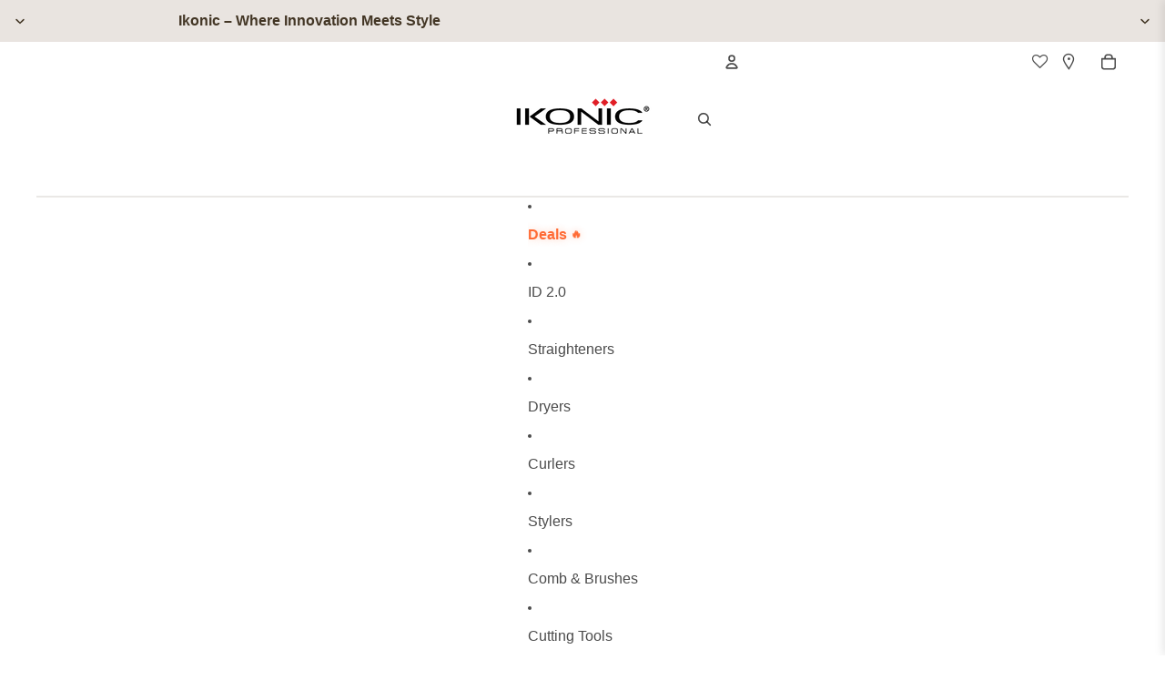

--- FILE ---
content_type: text/css
request_url: https://www.ikonicworld.com/cdn/shop/t/39/assets/footer.css?v=52495628394594482551768218867
body_size: 2265
content:
.ft-wrapper{--space-unit: .4rem;--ft-body-size: 14px;--ft-h6-size: 16px;--ft-small-size: 12px;--ft-xs-size: 10.5px;padding-top:8px;padding-bottom:40px;background-color:rgba(var(--bg-color));color:rgb(var(--text-color));font-family:var(--body-font-family, -apple-system, sans-serif);font-size:var(--ft-body-size);line-height:1.5}.ft-container{width:100%;max-width:calc(var(--page-width, 1320px) + 40px);margin:0 auto;padding-left:20px;padding-right:20px}.ft-back-to-top{display:block;width:100%;text-align:center;font-size:12px;font-weight:700;color:currentColor;text-decoration:none;padding:20px 0 0;margin-top:-8px}.ft-back-to-top svg{position:relative;top:-1px;width:14px;height:14px;margin-inline-start:6px;transform:rotate(180deg);vertical-align:middle}.ft-main{margin-bottom:40px;padding-top:12px}.ft-col{margin-bottom:0}.ft-col--text-full-width{max-width:100%}.ft-col--not-collapsed{margin-top:15px}.ft-col--not-collapsed+.ft-col--not-collapsed>.ft-block{padding-top:32px;border-top:1px solid rgba(var(--text-color)/.2);margin-top:0}.ft-block{margin-bottom:0}.ft-block+.ft-block{margin-top:48px}.ft-block__heading,.ft-heading{margin-top:0;margin-bottom:16px;font-size:var(--ft-h6-size);font-weight:700;font-family:var(--heading-font-family, var(--body-font-family));color:#981002;line-height:1.4}.ft-block__text{font-size:var(--ft-body-size);line-height:1.5;margin-bottom:0}.ft-block__btns,.ft-block__btns:not(.ft-block__social){margin-top:24px}.ft-block__social{margin-top:20px}.ft-block__btns svg{width:20px;height:20px}.ft-media{display:inline-block;position:relative;margin-bottom:16px}.ft-disclosure{border-top:1px solid rgba(var(--text-color)/.2);border-bottom:1px solid rgba(var(--text-color)/.2);margin:0}.ft-col--collapsed+.ft-col--collapsed .ft-disclosure{border-top:0;margin-top:-1px}.ft-main>.ft-col:first-child .ft-disclosure{border-top:0}.ft-disclosure>summary{padding:16px 0;margin:0;cursor:default;list-style:none}.ft-disclosure>summary::-webkit-details-marker{display:none}.ft-disclosure__title{margin:0;padding:0}.ft-disclosure__toggle{margin-inline-start:12px;flex-shrink:0}.ft-disclosure__toggle>svg,.ft-disclosure__toggle>.icon{display:block;width:20px;height:20px;vertical-align:middle}.ft-disclosure[open]:not(.is-closing) .ft-disclosure__toggle>svg,.ft-disclosure[open]:not(.is-closing) .ft-disclosure__toggle>.icon{transform:scaleY(-1)}.ft-disclosure__panel{overflow:hidden;transition:height .3s cubic-bezier(.2,.6,.4,1);margin:0;padding:0}.ft-disclosure__content{padding-top:0;padding-bottom:16px;margin:0}.js .ft-disclosure__content{transition:opacity .3s ease 0s;opacity:0}.js .ft-disclosure[open]:not(.is-closing) .ft-disclosure__content{transition:opacity .3s ease .1s;opacity:1}.ft-menu__links{padding:0 0 8px;list-style:none;margin:0;font-weight:700,font-size: var(--ft-body-size)}.ft-menu__links>li{margin-bottom:19px;padding:0}.ft-menu__links>li:last-child{margin-bottom:16px}.ft-menu__links a{color:currentColor;font-size:var(--ft-body-size);text-decoration:underline transparent 1px;text-underline-offset:.25rem;font-weight:600;transition:text-decoration .2s ease-out}.ft-menu__links a:hover{text-decoration-color:currentColor}.ft-rte{font-size:var(--ft-body-size);line-height:1.5;margin:0;padding:0}.ft-rte:after{content:"";display:block;clear:both}.ft-rte p{margin:0 0 16px;font-size:inherit}.ft-rte>p:last-child{margin-bottom:0}.ft-meta{margin-top:40px;padding:0}.ft-payment{margin-bottom:0;padding:0}.ft-payment-icons{display:flex;flex-wrap:wrap;list-style:none;margin-bottom:-7px;margin-inline-end:-7px;padding:0}.ft-payment-icons>li{margin-bottom:7px;margin-inline-end:7px}.ft-payment-icons svg{width:40px;height:24px;display:block}.ft-base{margin-top:32px;padding:0;font-size:var(--ft-xs-size);line-height:1.5}.ft-sublinks{display:flex;flex-wrap:wrap;list-style:none;margin-top:-16px;padding:0}.ft-sublinks__item{margin-top:16px;margin-inline-end:16px}.ft-sublinks__item:last-child{margin-inline-end:0}.ft-sublinks__item a{color:currentColor;text-decoration:none;font-size:inherit}.ft-sublinks__item a:hover{text-decoration:underline}.ft-col--newsletter .ft-input-with-button,.ft-col--newsletter .input-with-button{margin-top:24px}.text-start{text-align:start}.text-center{text-align:center}.text-end{text-align:end}.ft-flex{display:flex}.ft-justify-between{justify-content:space-between}.ft-justify-center{justify-content:center}.ft-justify-start{justify-content:flex-start}.ft-justify-end{justify-content:flex-end}.ft-items-center{align-items:center}.ft-grid{display:grid;gap:0}.ft-grid-cols-1{grid-template-columns:repeat(1,minmax(0,1fr))}.ft-grid-cols-2{grid-template-columns:repeat(2,minmax(0,1fr))}.ft-has-motion{transition:opacity .3s,visibility .3s}.ft-mb-4{margin-bottom:16px!important}.ft-mb-8{margin-bottom:0!important}.ft-wrapper a:not(.btn):not(.ft-btn){color:currentColor}@media (min-width: 600px){.ft-container{max-width:calc(var(--page-width, 1320px) + 96px);padding-left:48px;padding-right:48px}.ft-meta{gap:40px}}@media (max-width: 768.98px){.ft-main{padding-top:12px;margin-bottom:0}.ft-col--collapsed{margin-bottom:0}.ft-col--collapsed .ft-disclosure__panel{position:relative;top:-10px;margin-bottom:0;padding-top:10px}.ft-col--collapsed.ft-col--newsletter .ft-disclosure__content{padding-bottom:51px}.ft-col--not-collapsed{margin-top:15px}.ft-meta{margin-top:24px}.ft-base{margin-top:32px;gap:16px}}@media (min-width: 769px){.ft-wrapper{padding-top:72px;padding-bottom:80px}.ft-back-to-top{margin-top:-72px;padding-bottom:56px;font-size:14px}.ft-block__btns svg{width:22px;height:22px}.ft-main{display:flex;justify-content:space-between;flex-wrap:wrap;margin-left:-16px;margin-right:-16px;margin-bottom:0;padding-top:0}.ft-col{padding-left:16px;padding-right:16px;margin-bottom:0}.ft-col--links,.ft-col--newsletter,.ft-col--text:not(.ft-col--text-full-width){flex:0 0 50%}.ft-menu>summary{padding:0;pointer-events:none}.ft-menu>summary .icon{display:none}.ft-menu .ft-disclosure__title{margin-bottom:16px}.ft-menu .ft-disclosure__panel{overflow:initial}.ft-menu__links{padding-bottom:32px}.ft-sublinks{justify-content:flex-end;margin-top:-19px;margin-inline-start:-19px}.ft-sublinks__item{margin-top:19px;margin-inline-end:0;margin-inline-start:19px}.ft-base{display:grid;text-align:center;gap:24px;margin-top:0}.ft-meta{display:grid;grid-template-columns:repeat(2,minmax(0,1fr));gap:24px;margin-top:40px}}@media (min-width: 1024px){body:not(.cart-drawer-docked) .ft-main{flex-wrap:nowrap}body:not(.cart-drawer-docked) .ft-menu__links{padding-bottom:8px}body:not(.cart-drawer-docked) .ft-col--links{flex:0 1 auto;min-width:130px;max-width:25%}body:not(.cart-drawer-docked) .ft-col--newsletter{flex:0 1 350px}body:not(.cart-drawer-docked) .ft-col--text:not(.ft-col--text-full-width){flex:1 1 350px;max-width:460px}body:not(.cart-drawer-docked) .ft-meta{flex-direction:row-reverse;align-items:flex-end;justify-content:flex-end}.ft-payment--right{grid-column-start:2;grid-row-start:1}.ft-payment-icons{justify-content:flex-end}}@media (min-width: 1280px){.ft-container{max-width:calc(var(--page-width, 1320px) + 160px);padding-left:80px;padding-right:80px}.ft-main{margin-left:-32px;margin-right:-32px}.ft-col{padding-left:32px;padding-right:32px}.cart-drawer-docked .ft-main{flex-wrap:nowrap}.cart-drawer-docked .ft-menu__links{padding-bottom:8px}.cart-drawer-docked .ft-col--links{flex:0 1 auto;min-width:130px;max-width:25%}.cart-drawer-docked .ft-col--newsletter{flex:0 1 350px}.cart-drawer-docked .ft-col--text:not(.ft-col--text-full-width){flex:1 1 350px;max-width:460px}.cart-drawer-docked .ft-meta{flex-direction:row-reverse;align-items:flex-end;justify-content:flex-end}}@media (min-width: 769px){.ft-wrapper{padding-top:60px;padding-bottom:30px}.ft-back-to-top{margin-top:-72px;padding-bottom:56px;font-size:14px}.ft-main{display:flex;justify-content:space-between;align-items:flex-start;flex-wrap:wrap;margin-left:-16px;margin-right:-16px;margin-bottom:0;padding-top:0}.ft-col{padding-left:16px;padding-right:16px;margin-bottom:32px;align-self:flex-start}.ft-disclosure{margin-top:0;border-top:none;border-bottom:none}.ft-menu .ft-disclosure__title{margin-top:0;margin-bottom:16px;padding-top:0;line-height:var(--ft-h6-size)}.ft-col--text .ft-block{margin-top:0}.ft-col--text .ft-block__heading{margin-top:0;margin-bottom:16px;line-height:var(--ft-h6-size)}.ft-col--links,.ft-col--newsletter,.ft-col--text:not(.ft-col--text-full-width){flex:0 0 50%;margin-top:0;padding-top:0}.ft-col--collapsed{margin-top:0}.ft-menu>summary{padding:0;margin:0;pointer-events:none}}@media (min-width: 1024px){body:not(.cart-drawer-docked) .ft-main{flex-wrap:nowrap;align-items:flex-start}body:not(.cart-drawer-docked) .ft-col{margin-top:0;padding-top:0}body:not(.cart-drawer-docked) .ft-col--links{flex:0 1 auto;min-width:130px;max-width:25%}body:not(.cart-drawer-docked) .ft-col--newsletter{flex:0 1 350px}body:not(.cart-drawer-docked) .ft-col--text:not(.ft-col--text-full-width){flex:1 1 350px;max-width:460px}body:not(.cart-drawer-docked) .ft-block__heading,body:not(.cart-drawer-docked) .ft-disclosure__title{margin-top:0;padding-top:0;line-height:1.4;min-height:calc(var(--ft-h6-size) * 1.4)}}@media (min-width: 1280px){.cart-drawer-docked .ft-main{flex-wrap:nowrap;align-items:flex-start}.cart-drawer-docked .ft-col{margin-top:0;padding-top:0}.ft-main{align-items:flex-start}.ft-col{align-self:flex-start}}@media (min-width: 769px){.ft-col:first-child{margin-top:0}.ft-col--newsletter .ft-disclosure__title,.ft-col--links .ft-disclosure__title,.ft-col--text .ft-block__heading{display:block;margin-top:0;padding-top:0;font-size:var(--ft-h6-size);line-height:1.4;font-weight:700}.ft-col--newsletter .ft-disclosure__content{padding-top:0}.ft-media{margin-top:0}}@media (min-width: 1024px){.ft-col--links{flex:0 1 25%}.ft-main:has(.ft-col:nth-child(5)) .ft-col--links{flex:0 1 20%}.ft-main:has(.ft-col:nth-child(6)) .ft-col--links{flex:0 1 16.666%}}.ft-social{display:inline-flex;flex-wrap:wrap;margin:-10px;padding:0;list-style:none}.ft-social li{margin:0;padding:0}.ft-social__link{display:flex;align-items:center;justify-content:center;width:54px;height:54px;padding:12px;color:rgb(var(--text-color));text-decoration:none}.ft-social__link svg,.ft-social__link .icon{width:30px!important;height:30px!important;max-width:100%;fill:currentColor;vertical-align:middle;pointer-events:none}.ft-block__social svg,.ft-block__social .icon{display:block!important;width:26px;height:26px;fill:currentColor}.ft-social__link:hover svg,.ft-social__link:hover .icon,.ft-social__link:hover img{transform:scale(1.2)}@media (min-width: 769px){.ft-social__link{width:60px;height:60px;padding:14px}.ft-social__link svg,.ft-social__link .icon{width:32px!important;height:32px!important}.ft-block__social svg,.ft-block__social .icon{width:28px;height:28px}}.ft-social{--icon-size: 30px;--icon-padding: 12px}.ft-social__link{width:calc(var(--icon-size) + var(--icon-padding) * 2);height:calc(var(--icon-size) + var(--icon-padding) * 2);padding:var(--icon-padding)}.ft-social__link svg,.ft-social__link .icon{width:var(--icon-size)!important;height:var(--icon-size)!important}.ft-form{display:block}.ft-form__field{margin-bottom:24px;text-align:start}.ft-input{width:100%;margin:0;padding:11px 24px;font-family:inherit;font-size:16px!important;line-height:1.2em;color:rgb(var(--input-text-color, var(--text-color)));background-color:rgb(var(--input-bg-color, 255 255 255));border:1px solid rgba(var(--input-text-color, var(--text-color))/.2);border-radius:var(--input-border-radius, 0);transition:border-color .2s,box-shadow .2s;appearance:none;-webkit-appearance:none;-moz-appearance:none}.ft-input:focus{outline:0;border-color:rgba(var(--input-text-color, var(--text-color))/.6);box-shadow:0 0 0 1px rgba(var(--input-text-color, var(--text-color))/.6)}.ft-input::placeholder{color:rgba(var(--input-text-color, var(--text-color))/.5)}.ft-input-with-button{display:flex;align-items:center;position:relative;border-radius:20px;background-color:rgb(var(--input-bg-color, 255 255 255));box-shadow:inset 0 0 0 1px rgba(var(--text-color)/.2)}.ft-input-with-button:focus-within{box-shadow:inset 0 0 0 1px currentColor}.ft-input-with-button .ft-input{flex:1 1 auto;margin:0;padding:11px 16px;border:0;background-color:transparent;box-shadow:none!important;border-radius:0}.ft-input-with-button .ft-input:focus{border:0;box-shadow:none!important;outline:none}.ft-input-with-primary-button .ft-btn{position:relative;right:-1px;padding:11px 20px;border-radius:20px}.ft-btn{display:inline-block;position:relative;margin:0;padding:12px 20px;font-family:inherit;font-size:14px;font-weight:700;line-height:1.2em;text-align:center;text-transform:var(--btn-text-transform, none);text-decoration:none;cursor:pointer;border:0;border-radius:var(--btn-border-radius, 0);background:none;transition:opacity .6s ease,background-position .4s ease-out;-webkit-appearance:none;appearance:none;word-break:break-word}.ft-btn--primary{background:#981014;background-size:300% 100%;color:rgb(var(--btn-text-color, 255 255 255))}.ft-btn--primary:hover{background-position:0 100%}.ft-has-ltr-icon svg,.ft-has-ltr-icon .icon{width:20px;height:20px;vertical-align:middle}.ft-w-full{width:100%}.ft-visually-hidden{position:absolute;width:1px;height:1px;padding:0;margin:-1px;overflow:hidden;clip:rect(0,0,0,0);white-space:nowrap;border-width:0}.ft-mb-4{margin-bottom:16px}.ft-focus-inset:focus-visible{outline-offset:-2px}.ft-alert{padding:16px;margin-top:16px;border-radius:var(--input-border-radius, 0)}.ft-bg-success-bg{background-color:rgb(var(--success-bg-color, 220 252 231));border:1px solid rgb(var(--success-text-color, 34 197 94))}.ft-text-success-text{color:rgb(var(--success-text-color, 34 197 94))}.ft-form__field-error{display:block;margin-top:8px;color:rgb(var(--error-text-color, 220 38 38));font-size:14px}@media (max-width: 768.98px){.ft-input-with-button--md-up{display:block;background:none;box-shadow:none}.ft-input-with-button--md-up:focus-within{box-shadow:none}.ft-input-with-button--md-up .ft-input{display:block;width:100%;padding:11px 24px;border:1px solid rgba(var(--text-color)/.2);border-radius:var(--input-border-radius, 0);background-color:rgb(var(--input-bg-color, 255 255 255))}.ft-input-with-button--md-up .ft-input:focus{border-color:rgba(var(--text-color)/.6);box-shadow:0 0 0 1px rgba(var(--text-color)/.6)}.ft-input-with-button--md-up .ft-btn{display:block;width:100%;margin-top:16px;border-radius:var(--btn-border-radius, 0)}}[dir=rtl] .ft-input-with-primary-button .ft-btn{right:auto;left:-1px;border-radius:var(--input-border-radius, 0) 0 0 var(--input-border-radius, 0)}#shopify-section-template--24970689511724__rich_text_BaUyVY{padding-top:20px;padding-bottom:30px}#shopify-section-template--24970689511724__rich_text_BaUyVY .feature-subheader{font-size:18px;font-weight:700;padding-bottom:5px}.divider.divider-sections--24970689610028__divider_4zjJjQ.spacing-style{padding:0}
/*# sourceMappingURL=/cdn/shop/t/39/assets/footer.css.map?v=52495628394594482551768218867 */


--- FILE ---
content_type: text/javascript
request_url: https://www.ikonicworld.com/cdn/shop/t/39/compiled_assets/scripts.js?v=14770
body_size: -285
content:
(function(){var __sections__={};(function(){for(var i=0,s=document.getElementById("sections-script").getAttribute("data-sections").split(",");i<s.length;i++)__sections__[s[i]]=!0})(),function(){if(__sections__.footer)try{document.addEventListener("DOMContentLoaded",function(){class FooterMenu extends HTMLElement{constructor(){if(super(),this.disclosure=this.querySelector("details"),this.toggle=this.querySelector("summary"),!this.disclosure||!this.toggle)return;this.resetState();let resizeTimer;window.addEventListener("resize",()=>{clearTimeout(resizeTimer),resizeTimer=setTimeout(()=>{this.resetState()},250)})}resetState(){const isLargeScreen=window.matchMedia("(min-width: 769px)").matches,isConfirmNewsletter=!isLargeScreen&&window.location.hash==="#footer-signup_form"&&this.querySelector("#footer-signup_form")!==null;isLargeScreen?(this.disclosure.setAttribute("open",""),this.toggle.setAttribute("tabindex","-1")):(isConfirmNewsletter||this.disclosure.removeAttribute("open"),this.toggle.removeAttribute("tabindex"))}}customElements.get("footer-menu")||customElements.define("footer-menu",FooterMenu)})}catch(e){console.error(e)}}(),function(){if(__sections__["main-collection"])try{const url=new URL(window.location.href);url.hash&&document.addEventListener("DOMContentLoaded",()=>{const card=document.getElementById(url.hash.slice(1));card&&card.scrollIntoView({behavior:"instant"})},{once:!0})}catch(e){console.error(e)}}()})();
//# sourceMappingURL=/cdn/shop/t/39/compiled_assets/scripts.js.map?v=14770


--- FILE ---
content_type: text/javascript
request_url: https://www.ikonicworld.com/cdn/shop/t/39/assets/header-drawer.js?v=146216539300393969081758722058
body_size: 86
content:
import{Component}from"@theme/component";import{trapFocus,removeTrapFocus}from"@theme/focus";import{onAnimationEnd}from"@theme/utilities";class HeaderDrawer extends Component{requiredRefs=["details"];connectedCallback(){super.connectedCallback(),this.addEventListener("keyup",this.#onKeyUp),this.#setupAnimatedElementListeners(),this.refs.details.addEventListener("toggle",this.#onDetailsToggle)}disconnectedCallback(){super.disconnectedCallback(),this.removeEventListener("keyup",this.#onKeyUp),this.refs.details.removeEventListener("toggle",this.#onDetailsToggle)}#onKeyUp=event=>{event.key==="Escape"&&this.close()};#onDetailsToggle=event=>{const details=event.target;details instanceof HTMLDetailsElement&&(details.open?this.#performOpen(details):this.#performClose(details))};get isOpen(){return this.refs.details.hasAttribute("open")}#getDetailsElement(event){return event?.target instanceof Element?event.target.closest("details")??this.refs.details:this.refs.details}toggle(){return this.isOpen?this.close():this.open()}open(event){const details=this.#getDetailsElement(event);details&&(details.hasAttribute("open")?this.#performOpen(details):details.open=!0)}back(event){const details=this.#getDetailsElement(event);details&&details!==this.refs.details?details.open=!1:this.close()}close(){const details=this.refs.details;details&&(details.hasAttribute("open")?details.open=!1:this.#performClose(details))}#performOpen(details){const summary=details.querySelector("summary");summary&&(summary.setAttribute("aria-expanded","true"),details.classList.add("menu-open"),this.#updateIconStates(details,!0),requestAnimationFrame(()=>{setTimeout(()=>{trapFocus(details)},0)}))}#performClose(details){const summary=details.querySelector("summary");summary&&(summary.setAttribute("aria-expanded","false"),details.classList.remove("menu-open"),this.#updateIconStates(details,!1),onAnimationEnd(details,()=>{reset(details),details===this.refs.details?(removeTrapFocus(),this.querySelectorAll("details[open]").forEach(reset)):setTimeout(()=>{trapFocus(this.refs.details)},0)}))}#updateIconStates(details,openState){const openIcon=details.querySelector(".header-drawer-icon--open"),closeIcon=details.querySelector(".header-drawer-icon--close");openIcon&&(openIcon.style.display=openState?"none":"flex"),closeIcon&&(closeIcon.style.display=openState?"flex":"none")}#setupAnimatedElementListeners(){function removeWillChangeOnAnimationEnd(event){const target=event.target;target&&target instanceof HTMLElement&&(target.style.setProperty("will-change","unset"),target.removeEventListener("animationend",removeWillChangeOnAnimationEnd))}this.querySelectorAll(".menu-drawer__animated-element").forEach(element=>{element.addEventListener("animationend",removeWillChangeOnAnimationEnd)})}}customElements.get("header-drawer")||customElements.define("header-drawer",HeaderDrawer);function reset(element){element.classList.remove("menu-open"),element.removeAttribute("open"),element.querySelector("summary")?.setAttribute("aria-expanded","false")}
//# sourceMappingURL=/cdn/shop/t/39/assets/header-drawer.js.map?v=146216539300393969081758722058


--- FILE ---
content_type: text/javascript
request_url: https://s3.ap-south-1.amazonaws.com/media.intelliticks.com/company/hRv2zN6jn7iqB6GkZ_c/shopify/qr-snippet.js?shop=8bcfc7.myshopify.com
body_size: 1086
content:
(function (Q, R) {
            if(Q.__qr__) return;
            var u = 'https://webview.quickreply.ai/whatsapp/script-v2.min.js';
            var h = R.head || R.documentElement;
            var e = R.createElement('script');
            e.type = 'text/javascript';
            e.async = true;
            e.src = u;
            Q.__qr__ = {
                brandSetting: {
                    includePageLink: false,
                    messageText: "Hi.. I have a query.",
                    phoneNumber: "+918454800440"
                },
                chatButtonSetting: {
                    sideMargin: 20,
                    marginBottom: 20,
                    position: "right",
                    buttonType: "ICON",
                    buttonText: undefined,
                    buttonBgColor: "#04AA6D",
                    buttonTextColor: "#fff"
                }
            };
            // e.onload = function () {
            //     CreateWhatsappChatWidget(Q.__qr__);
            // };
            h.insertBefore(e, h.lastChild);
        })(window, document);

--- FILE ---
content_type: text/javascript
request_url: https://www.ikonicworld.com/cdn/shop/t/39/assets/header-drawer.js?v=146216539300393969081758722058
body_size: -33
content:
import{Component}from"@theme/component";import{trapFocus,removeTrapFocus}from"@theme/focus";import{onAnimationEnd}from"@theme/utilities";class HeaderDrawer extends Component{requiredRefs=["details"];connectedCallback(){super.connectedCallback(),this.addEventListener("keyup",this.#onKeyUp),this.#setupAnimatedElementListeners(),this.refs.details.addEventListener("toggle",this.#onDetailsToggle)}disconnectedCallback(){super.disconnectedCallback(),this.removeEventListener("keyup",this.#onKeyUp),this.refs.details.removeEventListener("toggle",this.#onDetailsToggle)}#onKeyUp=event=>{event.key==="Escape"&&this.close()};#onDetailsToggle=event=>{const details=event.target;details instanceof HTMLDetailsElement&&(details.open?this.#performOpen(details):this.#performClose(details))};get isOpen(){return this.refs.details.hasAttribute("open")}#getDetailsElement(event){return event?.target instanceof Element?event.target.closest("details")??this.refs.details:this.refs.details}toggle(){return this.isOpen?this.close():this.open()}open(event){const details=this.#getDetailsElement(event);details&&(details.hasAttribute("open")?this.#performOpen(details):details.open=!0)}back(event){const details=this.#getDetailsElement(event);details&&details!==this.refs.details?details.open=!1:this.close()}close(){const details=this.refs.details;details&&(details.hasAttribute("open")?details.open=!1:this.#performClose(details))}#performOpen(details){const summary=details.querySelector("summary");summary&&(summary.setAttribute("aria-expanded","true"),details.classList.add("menu-open"),this.#updateIconStates(details,!0),requestAnimationFrame(()=>{setTimeout(()=>{trapFocus(details)},0)}))}#performClose(details){const summary=details.querySelector("summary");summary&&(summary.setAttribute("aria-expanded","false"),details.classList.remove("menu-open"),this.#updateIconStates(details,!1),onAnimationEnd(details,()=>{reset(details),details===this.refs.details?(removeTrapFocus(),this.querySelectorAll("details[open]").forEach(reset)):setTimeout(()=>{trapFocus(this.refs.details)},0)}))}#updateIconStates(details,openState){const openIcon=details.querySelector(".header-drawer-icon--open"),closeIcon=details.querySelector(".header-drawer-icon--close");openIcon&&(openIcon.style.display=openState?"none":"flex"),closeIcon&&(closeIcon.style.display=openState?"flex":"none")}#setupAnimatedElementListeners(){function removeWillChangeOnAnimationEnd(event){const target=event.target;target&&target instanceof HTMLElement&&(target.style.setProperty("will-change","unset"),target.removeEventListener("animationend",removeWillChangeOnAnimationEnd))}this.querySelectorAll(".menu-drawer__animated-element").forEach(element=>{element.addEventListener("animationend",removeWillChangeOnAnimationEnd)})}}customElements.get("header-drawer")||customElements.define("header-drawer",HeaderDrawer);function reset(element){element.classList.remove("menu-open"),element.removeAttribute("open"),element.querySelector("summary")?.setAttribute("aria-expanded","false")}
//# sourceMappingURL=/cdn/shop/t/39/assets/header-drawer.js.map?v=146216539300393969081758722058
